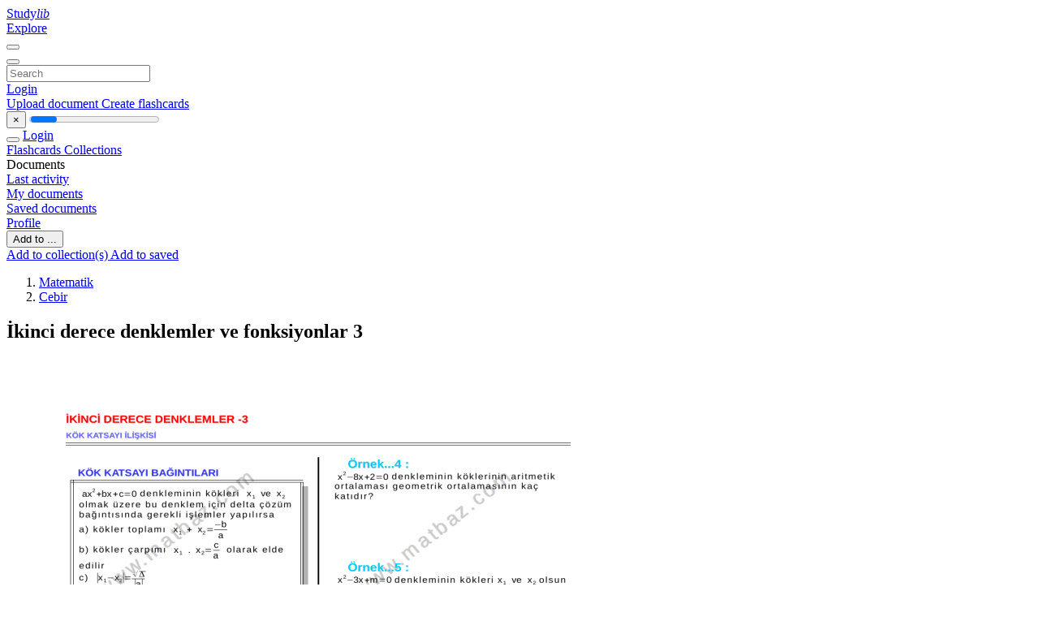

--- FILE ---
content_type: text/html;charset=UTF-8
request_url: https://studylibtr.com/doc/978317/i%CC%87kinci-derece-denklemler-ve-fonksiyonlar-3
body_size: 11383
content:











































    




























<!DOCTYPE html>
<html lang="en">
<head>
    











<meta charset="utf-8">
<meta http-equiv="x-dns-prefetch-control" content="on">












<meta name="viewport" content="width=device-width, initial-scale=1, shrink-to-fit=no">
<meta http-equiv="x-ua-compatible" content="ie=edge">


<title>İkinci derece denklemler ve fonksiyonlar 3</title>


    <meta name="description" content="Free essays, homework help, flashcards, research papers, book reports, term papers, history, science, politics">


    <meta name="keywords" content="Free essays, homework help, flashcards, research papers, book reports, term papers, history, science, politics">





    <meta name="thumbnail" content="//s1.studylibtr.com/store/data/000978317_1-2d7f23bbb4b9d15923ac336c762fe0e4.png">



    





<link rel="stylesheet" href="/theme/issuu2/design-4/dist/styles/design-4.css?_=1768295534744">










<link rel="apple-touch-icon-precomposed" href="/apple-touch-icon-precomposed.png">
<link rel="apple-touch-icon" sizes="180x180" href="/apple-touch-icon.png">
<link rel="icon" type="image/png" sizes="32x32" href="/favicon-32x32.png">
<link rel="icon" type="image/png" sizes="194x194" href="/favicon-194x194.png">
<link rel="icon" type="image/png" sizes="192x192" href="/android-chrome-192x192.png">
<link rel="icon" type="image/png" sizes="16x16" href="/favicon-16x16.png">
<link rel="mask-icon" href="/safari-pinned-tab.svg" color="#ff6d5a">
<link rel="manifest" href="/site.webmanifest">
<meta name="msapplication-TileColor" content="#fff">
<meta name="msapplication-config" content="/browserconfig.xml">
<meta name="theme-color" content="#fff">




    <meta property="og:title" content="İkinci derece denklemler ve fonksiyonlar 3"/>


    <meta property="og:description" content="Free essays, homework help, flashcards, research papers, book reports, term papers, history, science, politics">

<meta property="og:type" content="article"/>

    <meta property="og:url" content="https://studylibtr.com/doc/978317/i̇kinci-derece-denklemler-ve-fonksiyonlar-3">


    <meta property="og:image" content="//s1.studylibtr.com/store/data/000978317_1-2d7f23bbb4b9d15923ac336c762fe0e4.png">

<meta property="og:site_name" content="studylibtr.com">


    <meta name="twitter:title" content="İkinci derece denklemler ve fonksiyonlar 3">


    <meta name="twitter:description" content="Free essays, homework help, flashcards, research papers, book reports, term papers, history, science, politics">

<meta name="twitter:card" content="summary">

    <meta name="twitter:image" content="//s1.studylibtr.com/store/data/000978317_1-2d7f23bbb4b9d15923ac336c762fe0e4.png">

<meta name="twitter:site" content="@studylibtr.com">


            

<link rel="preconnect" href="https://s1p.studylibtr.com/store/data/000978317.pdf?k=AwAAAZvLo3L2AAACWBK8ZZyUWOa-iXAMrij-gIAIhB4d">

<link rel="preconnect" href="https://googleads.g.doubleclick.net/" crossorigin>

<link rel="preload" as="script" href="https://studylibtr.com/viewer_next/web/pdf.viewer2.js">
<link rel="preload" as="script" href="https://studylibtr.com/viewer_next/build/pdf.worker.js">

<link rel="canonical" href="https://studylibtr.com/doc/978317/i%CC%87kinci-derece-denklemler-ve-fonksiyonlar-3">


<script type="application/ld+json">[{"itemListElement":[{"position":1,"name":"Matematik","item":"https://studylibtr.com/catalog/Matematik","@type":"ListItem"},{"position":2,"name":"Cebir","item":"https://studylibtr.com/catalog/Matematik/Cebir","@type":"ListItem"}],"@context":"https://schema.org","@type":"BreadcrumbList"},{"dateModified":"2019-04-10T13:48:22Z","datePublished":"2017-07-18T11:58:31Z","headline":"İkinci derece denklemler ve fonksiyonlar 3","image":"https://s1.studylibtr.com/store/data/000978317_1-2d7f23bbb4b9d15923ac336c762fe0e4.png","mainEntityOfPage":{"@id":"https://google.com/article","@type":"WebPage"},"inLanguage":"sv","@context":"https://schema.org","@type":"Article"}]</script>



<script>


	
	
	
	
		var gaVC = 'd';
	

</script>

<style>

#survey
{
	padding: 1rem 22px;
	background-color: #fff8d8;
}

#survey span
{
	font-weight: bold;
}

#survey form
{
	display: inline;
}

#survey output
{
	display: none;
	color: #5bc0de;
	font-weight: bold;
}

#survey p
{
	font-size: 0.5rem;
	margin: 1rem 0 0;
}

#survey .breadcrumb
{
	padding: 0 0 0 1rem;
	margin: 1rem 0 0.5rem;
	border-left: 3px solid #78756e;
}

#survey .answer
{
	font-weight: normal;
	white-space: nowrap;
}

#survey .answer > a
{
	margin-left: .5rem;
}

#survey .answer .fa
{
	font-size: 1.5rem;
}

#survey .rating
{
	unicode-bidi: bidi-override;
	direction: rtl;
	text-align: center;
	font-family: empty;
	font-size: 0;

	margin-left: 1rem;
	white-space: nowrap;
}

#survey .rating > i
{
	display: inline-block;
	position: relative;
	padding-left: 0.5rem;
	font-size: 2rem;
	opacity: 0.4;
	cursor: pointer;
}

#survey .rating > i:hover,
#survey .rating > i:hover ~ i,
#survey .rating > i.active,
#survey .rating > i.active ~ i
{
	opacity: 1;
}

@media (max-width: 767px)
{
#survey
{
	display: none;
}}





</style>
        

<script>
    var gaUserId = 2;
    var gaUserType = 'empty';
</script>



<style>
.above-content
{
    height: 120px;
    max-height: 120px;
}
.above-content > div,
.above-content > div > ins
{
    height: 110px;
    max-height: 110px;
}

.below-content
{
     height: 120px;
	 max-height: 120px;
}
.below-content > div > ins,
.below-content > div
{
	  height: 110px;
	  max-height: 110px;
}
@media (max-width: 567px)
{
    .below-content,
	.below-content > div > ins,
	.below-content > div
	{
		height: initial;
		max-height: initial;
		
	}
}

.sidebar-top-content,
.sidebar-bottom-content
{
    margin-left:-15px;
}
</style>

<script async src="https://www.googletagmanager.com/gtag/js?id=G-XSWV22T6K7"></script>
<script>
window.dataLayer = window.dataLayer || [];
function gtag(){dataLayer.push(arguments)}
gtag('js', new Date());
gtag('config', 'G-XSWV22T6K7');
</script>


    <link rel="stylesheet" href="https://fonts.googleapis.com/css?family=Roboto:300,400&display=swap&subset=cyrillic">
<link rel="stylesheet" href="/memtrick_theme-c141f8/dist/theme.css">
<script>
    var Flashcards = {
        lang: 'en',
        root: "/flashcards",
        themeRoot: '/theme/issuu2/static'
    };
</script>



</head>

<body class="">

    
<noscript><iframe src="//www.googletagmanager.com/ns.html?id=GTM-W26NR3"
height="0" width="0" style="display:none;visibility:hidden"></iframe></noscript>
<script>(function(w,d,s,l,i){w[l]=w[l]||[];w[l].push({'gtm.start':
new Date().getTime(),event:'gtm.js'});var f=d.getElementsByTagName(s)[0],
j=d.createElement(s),dl=l!='dataLayer'?'&l='+l:'';j.async=true;j.src=
'//www.googletagmanager.com/gtm.js?id='+i+dl;f.parentNode.insertBefore(j,f);
})(window,document,'script','dataLayer','GTM-W26NR3');</script>


<nav class="navbar navbar-white navbar-expand-xl">
    <div class="navbar-nav nav flex-nowrap">
        <a class="navbar-brand" href="/">
            
                
                
                    <s class="fa-stack fa-xs">
                        <i class="fas fa-square fa-stack-2x"></i>
                        <i class="fas fa-users-class fa-stack-1x fa-inverse"></i>
                    </s>
                    <span class="hidden-sm-down d-inline-flex">
                        Study<em>lib</em>
                    </span>
                
            
        </a>
        <div class="nav-divider"></div>

        

        
            <a class="nav-item nav-link" href="/catalog/">
                Explore
            </a>
        

        

        
    </div>

    <button class="navbar-toggler collapsed" type="button"
            data-toggle="collapse" data-target="#navbar">
        <span class="navbar-toggler-icon"></span>
    </button>

    <div class="navbar-collapse collapse" id="navbar">
        <div class="nav-divider"></div>
        <form class="navbar-search form-inline" action="/search/">
            <div class="input-group">
                <div class="input-group-prepend">
                    <button class="form-btn btn btn-outline" type="submit">
                        <i class="fa fa-search"></i>
                    </button>
                </div>
                <input class="form-control" required
                       type="text" name="q" value=""
                       placeholder="Search">
            </div>
        </form>

        <div class="navbar-nav ml-auto text-nowrap">
            <div class="nav-divider"></div>

            
                <a class="nav-item nav-link" href="/login">
                    Login
                </a>
                <div class="nav-divider"></div>
            

            <div class="navbar-item navbar-text text-initial">
                
                    <a href="/uploadform" class="btn btn-sm btn-secondary"
                       onclick="_ym('document_upload'); return true">
                        Upload document
                    </a>
                

                

                
                    <a class="btn btn-sm btn-primary" href="/flashcards/new-pack">
                        Create flashcards
                    </a>
                
            </div>
        </div>
    </div>
</nav>

<div class="wrapper-default">
    <section class="upload-info my-3">
        <div class="container">
            <button class="close" type="button">&times;</button>
            <progress class="progress" max="100">
                <div class="progress">
                    <span class="progress-bar"></span>
                </div>
            </progress>
        </div>
    </section>

    <div class="row no-gutters flex-nowrap">
        <nav class="sidebar collapse bg-white
                
                "
             id="sidebar">

            <div class="sidebar-wrapper">
                
                <div class="sidebar-header sidebar-list-group-item--theme active text-truncate mt-2 py-1 d-flex align-items-baseline">
                    <button class="sidebar-toggle btn btn-transparent" type="button" data-toggle="collapse" data-target="#sidebar">
                        <i class="fa fa-home"></i>
                    </button>
                    <a class="sidebar-list-group-item--theme active flex-fill" href="/dashboard">
                        Login
                    </a>
                </div>

                <div class="list-group">
                    
                        
                            
                            
                            
                                <a class="list-group-item list-group-item-action sidebar-item
                                        "
                                   href="/flashcards/">

                                    <i class="fa fa-fw fa-brain"></i>
                                    Flashcards
                                </a>
                            
                        
                    
                        
                            
                            
                            
                                <a class="list-group-item list-group-item-action sidebar-item
                                        "
                                   href="/collections/">

                                    <i class="fa fa-fw fa-archive"></i>
                                    Collections
                                </a>
                            
                        
                    
                        
                            
                                <div class="sidebar-item list-group-divider"></div>
                            
                            
                            
                        
                    
                        
                            
                            
                                <div class="list-group-item list-group-item-action sidebar-item
                                        "
                                     href="#documents_list" data-toggle="list">

                                    <i class="fa fa-fw fa-file"></i>
                                    Documents

                                    <div class="list-group text-muted" id="documents_list">
                                        
                                            <a class="list-group-item list-group-item-action" href="/documents/activity">
                                                <i class="fa fa-fw fa-clock mt-1 float-left"></i>
                                                <div class="text-truncate">
                                                    Last activity
                                                </div>
                                            </a>
                                        
                                            <a class="list-group-item list-group-item-action" href="/documents/">
                                                <i class="fa fa-fw fa-folder-open mt-1 float-left"></i>
                                                <div class="text-truncate">
                                                    My documents
                                                </div>
                                            </a>
                                        
                                            <a class="list-group-item list-group-item-action" href="/documents/saved">
                                                <i class="fa fa-fw fa-bookmark mt-1 float-left"></i>
                                                <div class="text-truncate">
                                                    Saved documents
                                                </div>
                                            </a>
                                        
                                    </div>
                                </div>
                            
                            
                        
                    
                        
                            
                                <div class="sidebar-item list-group-divider"></div>
                            
                            
                            
                        
                    
                        
                            
                            
                            
                                <a class="list-group-item list-group-item-action sidebar-item
                                        "
                                   href="/profile">

                                    <i class="fa fa-fw fa-cog"></i>
                                    Profile
                                </a>
                            
                        
                    

                    
                </div>
            </div>
        </nav>

        <script>
            try {
                window.addEventListener('orientationchange', function () {
                    if (screen.availWidth < 640) {
                        document.getElementById('sidebar').classList.remove('show');
                    }
                });
                window.dispatchEvent(new Event('orientationchange'));
            } catch (e) {
            }
        </script>

        
            

            
                <div class="col container 
                         container-wide 
                        ">
                    

    
        <section class="viewerX p-md-3 p-lg-0">
            <div class="row">
                <div class="col-lg-9">
                	
						<div class="viewerX-header clearfix">
							<div class="btn-group float-right m-3 ml-0">
								

								
									<button class="btn btn-outline-secondary btn-sm dropdown-toggle rounded-pill"
											type="button" data-toggle="dropdown">
										Add to ...
									</button>

									<div class="dropdown-menu dropdown-menu-right">
										<a class="dropdown-item" href="#"
										   data-toggle="modal" data-target="#collection-actions">
											Add to collection(s)
										</a>
										
											<a class="dropdown-item" id="saved" href="#"
											   data-action="add">
												
													
													
														Add to saved
													
												
											</a>
										
									</div>
								
							</div>

							<div class="panel mt-lg-3 pb-2">
								<ol class="breadcrumb mb-0 pt-1 pb-0 hidden-lg-down">
									
										
											
												<li class="breadcrumb-item">
													<a href="/catalog/Matematik">Matematik</a>
												</li>
											
												<li class="breadcrumb-item">
													<a href="/catalog/Matematik/Cebir">Cebir</a>
												</li>
											
										
										
									
								</ol>

								

								<h1 class="mx-3 my-md-2 pt-2 pb-0 text-truncate2">İkinci derece denklemler ve fonksiyonlar 3</h1>

								
							</div>
						</div>
					

					

                    
                        
                        
                            <div class="viewerX-text">
                                <img class="img-fluid w-100 my-3" width="768" height="994"
                                    src="//s1.studylibtr.com/store/data/000978317_1-2d7f23bbb4b9d15923ac336c762fe0e4-768x994.png" title="İkinci derece denklemler ve fonksiyonlar 3">
                                <pre class="bg-white p-3" style="white-space:pre-line">İKİNCİ DERECE DENKLEMLER -3
K&amp;Ouml;K KATSAYI İLİŞKİSİ
&amp;Ouml;rnek...4 :
K&amp;Ouml;K KATSAYI BAĞINTILARI
2
x &minus;8x +2=0 d e nk l e m i n i n k &amp;ouml;k l e r i n i n a r i tm e t ik
o r t a l am a s ı g e o m e t r i k o r t a l a m a s ın ın k a &amp;ccedil;
k a t ıd ır ?
2
ax +bx +c=0 d e n k l em i n i n k &amp;ouml;k l e r i x 1 ve x 2
o lm ak &amp;uuml; z e r e b u d e n k l em i &amp;ccedil; i n d e l t a &amp;ccedil; &amp;ouml; z&amp;uuml;m
b a ğ ı n t ı s ı n d a g e r e k l i i ş l em l e r ya p ı l ı r s a
&minus;b
a ) k &amp;ouml;k l e r t o p l a m ı x 1 + x2 =
a
c
b ) k &amp;ouml;k l e r &amp;ccedil; a r p ım ı x 1 . x 2=
olarak elde
a
edilir
c ) |x 1&minus;x2|= &radic; &Delta;
|a|
&amp;Ouml;rnek...5 :
x 2&minus;3x +m=0 d e n k l em i n i n k &amp;ouml;k l e r i x 1 ve x 2 o l s u n
x 21 + x22 =11 i s e m k a &amp;ccedil; t ır ?
&amp;Ouml;rnek...1 :
2
x &minus;4x +2=0 d e n k l em i n i n k &amp;ouml;k l e r i x 1 ve x 2 o l s u n
b u n a g &amp;ouml; r e i s t e n e n l e r i b u l u n u z.
&amp;Ouml;rnek...6 :
2
b)
x 1 . x 2=?
c)
1
1
+
=?
x1
x2
d) x 21 + x22 =?
www.matbaz.com
a) x 1 + x2 =?
x &minus;6x +1=0 d e n k l em i n i n k &amp;ouml;k l e r i x 1 ve x 2 i s e
x 21 &minus; x 22 k a &amp;ccedil; o l a b i l i r ?
&amp;Ouml;rnek...7 :
x 2&minus;8x +4=0 d e nk l e m i n i n k &amp;ouml;k l e r i x 1 ve x 2 i s e
&radic; x 1 + &radic; x2 k a &amp;ccedil; t ır ?
e) x 21 &minus; x 22=?
&amp;Ouml;rnek...2 :
x 2&minus;4x +m=0 d e n k l em i n i n k &amp;ouml;k l e r i x 1 ve x 2 v e
o l s u n 2x 1&minus;x2=8 i s e m k a &amp;ccedil; t ı r ?
&amp;Ouml;rnek...8 :
(k + 1 ) x 2 + ( 6 - k ) x + 5 - k = 0
d e nk l e m i n i n s i m e t r i k i k i k &amp;ouml;k &amp;uuml; v a r s a b u
k &amp;ouml;k l e r i n &amp;ccedil; a r p ım ı k a&amp;ccedil; t ır ?
&amp;Ouml;rnek...3 :
2
x +mx+16=0 d e n k l em i n i n k &amp;ouml;k l e r i x 1 ve x 2
o l s u n x 1=x 32 i s e m k a &amp;ccedil; o l a b i l i r ?
10.Sınıf Matematik Konu Anlatımı 2014&minus;2015
1/4
İKİNCİ DERECE DENKLEMLER -3
K&amp;Ouml;K KATSAYI İLİŞKİSİ
Not
&amp;Ouml;rnek...11 :
2
x &minus;3x +1=0 d e n k l em i n i n k &amp;ouml;k l e r i x 1 ve x 2
1
1
o lm ak &amp;uuml; z e r e k &amp;ouml;k l e r i
olan
ve
2x1&minus;1
2 x 2&minus;1
ik i n c i d e r e c e d e n d e k l em i ya z ın ı z.
K &amp;ouml;k l e r i x 1 ve x 2 o l a n i k i n c i d e r e c e
d e nk l e m e n g e n e l h a l i yl e
a.(x&minus;x1 ).(x&minus;x2)=0 o l a r ak ya z ı l a b i l i r. B u
d e nk l e m d &amp;uuml; ze n l e n e r e k ya z ı l ı r s a
x 2&minus;(x 1+ x2) x+x1 . x 2=0
Ya n i T=x 1+x 2 ve &amp;Ccedil;=x 1 . x2 o lm ak &amp;uuml; z e r e
k &amp;ouml;k l e r i x 1 ve x 2 o l a n i k i n c i d e r e c e
d e nk l e m x 2&minus;Tx +&amp;Ccedil;=0 o l u r.
Uyarı
1 . K &amp;ouml; k l e r i n d e n b i r i x 1=a +&radic; b o l a n ik i n c i
d e r e c e d e n d e nk l e m i n k at s a yı l a r ı
r a s yo n e l s e d i ğ e r k &amp;ouml; k x 2=a&minus; &radic; b o l u r.
&amp;Ouml;rnek...9 :
K &amp;ouml; k l e r i x 1 ve x 2 o l a n ik i n c i d e r e c e
d e n k l em l e r i ya z ı n ı z.
x 1=3 ve x 2=4
2)
x 1=&minus;2 ve x2 =5
3)
x 1=0 ve x 2=&minus;7
4)
x 1=&radic; 3&minus;2 ve x2=&radic; 3+2
www.matbaz.com
1)
2 . i s a n a l s a yı b i r im i o lm ak &amp;uuml; z e r e ,
k &amp;ouml;k l e r i n d e n b i r i x 1=m+n.i o l a n ik i n c i
d e r e c e d e n d e nk l e m i n , k at s a yı l a r ı r e e l s e
d i ğ e r k &amp;ouml;k x 2=m&minus;n.i o l u r. ( e ş l e n ik t i r )
&amp;Ouml;rnek...12 :
x 1=2&minus;4 &radic; 3 v e r a s yo n e l k at s a yı l ı i k i n c i
d e r e c e d e n d e n k l em i ya z ın ı z
&amp;Ouml;rnek...13 :
x 1=3&minus;2i v e r e e l k a t s a yıl ı ik i n c i d e r e c e d e n
d e nk l e m i ya z ı n ı z
&amp;Ouml;rnek...10 :
2
x &minus;8x +2=0 d e n k l em i n i n k &amp;ouml;k l e r i x 1 ve x 2
1
1
o l m a k &amp;uuml; ze r e k &amp;ouml;k l e r i
o l a n ik i n c i
ve
x1
x2
d e r e c e d e n d ek l e m i ya z ı n ı z .
10.Sınıf Matematik Konu Anlatımı 2014&minus;2015
2/4
İKİNCİ DERECE DENKLEMLER -3
K&amp;Ouml;K KATSAYI İLİŞKİSİ
DEĞERLENDİRME
x &minus;mx+3=0 denkleminin k&amp;ouml;kleri x 1 ve x 2 ise
2
&minus;x =3 ise m ka&amp;ccedil;tır?
x1 2
2)
x 2&minus;8x +4=0 denkleminin k&amp;ouml;kleri x 1 ve x 2 ise
(2x 1&minus;3)(2x 2&minus;3) ka&amp;ccedil;tır?
x 2+kx+p=0 , x1 =2
x2&minus;(k +5) x&minus;24=0 , x1 =&minus;3
yukarıda birer k&amp;ouml;kleri verilen denklemlerin
diğer k&amp;ouml;kleri ortak ise p ka&amp;ccedil;tır?
10.Sınıf Matematik Konu Anlatımı 2014&minus;2015
5)
www.matbaz.com
1)
3)
4)
2
6)
x 2&minus;8x +4=0 denkleminin k&amp;ouml;kleri x 1 ve x 2 ise
&radic; x 1 &minus; &radic; x2 ka&amp;ccedil;tır?
x2 &minus;mx+1=0
denkleminin k&amp;ouml;kleri x 1 ve x 2 ve
125
olsun x 1=x 22 ise m ka&amp;ccedil; olabilir?
x2 +kx&minus;2=0
2 x2&minus;(k+2)x&minus;p=0
denklemlerinin &amp;ccedil;&amp;ouml;z&amp;uuml;m k&amp;uuml;meleri aynıysa ,
p
k
oranı ise ka&amp;ccedil; olabilir?
3/4
İKİNCİ DERECE DENKLEMLER -3
K&amp;Ouml;K KATSAYI İLİŞKİSİ
7)
2
x &minus;(x 1&minus;x2 )x+4+a=0 denkleminin k&amp;ouml;kleri
x 1 ve x 2 ise a ka&amp;ccedil;tır?
8)
2x 2 +mx&minus;3x +4m=0 denkleminin k&amp;ouml;kleri
x 1 ve x 2 olmak &amp;uuml;zere x 1+x 2=x 1 . x2 ise m ka&amp;ccedil;
10) x 1= &radic; 5&minus;2 ve rasyonel katsayılı ikinci
dereceden denklemi yazınız
11) x 1= &radic; 7&minus;2i ve reel katsayılı ikinci dereceden
denklemi yazınız
www.matbaz.com
olabilir?
12) x 2+x&minus;1=0 denkleminin k&amp;ouml;kleri x 1 ve x 2
9)
x2 +x+k=0 denklemlerinin birer k&amp;ouml;k&amp;uuml; ortak
2
x +6 x&minus;4 k=0
ise k sayısının alabileceği değerleri bulunuz?
10.Sınıf Matematik Konu Anlatımı 2014&minus;2015
olmak &amp;uuml;zere k&amp;ouml;kleri
1
1
olan
ve
3x 1&minus;2
3 x 2&minus;2
ikinci dereceden deklemi yazınız.
4/4
</pre>
                            </div>
                        
                        
                    

                    
                        <div class="panel mt-3 mb-md-3 p-3">
                            <h5 class="mb-3">
                                Related documents
                            </h5>
                            <div class="row">
                                
                                    <div class="col-lg-3 col-md-4 col-sm-6">
                                        <div class="card thumbnail-2 shadow-sm mb-3">
    <div class="card-img-top p-3">
        <a class="d-block" href="/doc/3224789/denklemler-03---b">
            <img class="img-fluid w-100"  src="//s1.studylibtr.com/store/data/003224789_1-0f347cc4f0c52866ccb47dd287cb4df1-300x300.png"
                alt="denklemler 03 - b" width="300px" height="300px">
        </a>
    </div>
    <div class="card-body p-3">
        <a class="card-link stretched-link" href="/doc/3224789/denklemler-03---b" title="denklemler 03 - b">
            <div class="text-truncate3">denklemler 03 - b</div>
        </a>
    </div>
</div>

                                    </div>
                                
                                    <div class="col-lg-3 col-md-4 col-sm-6">
                                        <div class="card thumbnail-2 shadow-sm mb-3">
    <div class="card-img-top p-3">
        <a class="d-block" href="/doc/4534617/i%CC%87kinci-dereceden-denklemler---1---%C3%B6l%C3%A7me--de%C4%9Ferlendirme-v...">
            <img class="img-fluid w-100"  src="//s1.studylibtr.com/store/data/004534617_1-316f2d463b6baadf1395fc1f5b5de6f2-300x300.png"
                alt="İkinci Dereceden Denklemler - 1 - &Ouml;l&ccedil;me, Değerlendirme ve Sınav" width="300px" height="300px">
        </a>
    </div>
    <div class="card-body p-3">
        <a class="card-link stretched-link" href="/doc/4534617/i%CC%87kinci-dereceden-denklemler---1---%C3%B6l%C3%A7me--de%C4%9Ferlendirme-v..." title="İkinci Dereceden Denklemler - 1 - &Ouml;l&ccedil;me, Değerlendirme ve Sınav">
            <div class="text-truncate3">İkinci Dereceden Denklemler - 1 - &Ouml;l&ccedil;me, Değerlendirme ve Sınav</div>
        </a>
    </div>
</div>

                                    </div>
                                
                                    <div class="col-lg-3 col-md-4 col-sm-6">
                                        <div class="card thumbnail-2 shadow-sm mb-3">
    <div class="card-img-top p-3">
        <a class="d-block" href="/doc/5790286/1.-denkleminin-k%C3%B6kleri-oran%C4%B1-oldu%C4%9Funa-g%C3%B6re-m-ka%C3%A7t%C4%B1r%3F-a--1...">
            <img class="img-fluid w-100"  src="//s2.studylibtr.com/store/data/005790286_1-69243b36817a18039d1e513f51183bd5-300x300.png"
                alt="1. denkleminin k&ouml;kleri oranı olduğuna g&ouml;re m ka&ccedil;tır? A) 1 B) 3" width="300px" height="300px">
        </a>
    </div>
    <div class="card-body p-3">
        <a class="card-link stretched-link" href="/doc/5790286/1.-denkleminin-k%C3%B6kleri-oran%C4%B1-oldu%C4%9Funa-g%C3%B6re-m-ka%C3%A7t%C4%B1r%3F-a--1..." title="1. denkleminin k&ouml;kleri oranı olduğuna g&ouml;re m ka&ccedil;tır? A) 1 B) 3">
            <div class="text-truncate3">1. denkleminin k&ouml;kleri oranı olduğuna g&ouml;re m ka&ccedil;tır? A) 1 B) 3</div>
        </a>
    </div>
</div>

                                    </div>
                                
                                    <div class="col-lg-3 col-md-4 col-sm-6">
                                        <div class="card thumbnail-2 shadow-sm mb-3">
    <div class="card-img-top p-3">
        <a class="d-block" href="/doc/3546632/matemati%CC%87k">
            <img class="img-fluid w-100"  src="//s1.studylibtr.com/store/data/003546632_1-4237bc37ec9a4f0687b59e23c6dc31d0-300x300.png"
                alt="MATEMATİK" width="300px" height="300px">
        </a>
    </div>
    <div class="card-body p-3">
        <a class="card-link stretched-link" href="/doc/3546632/matemati%CC%87k" title="MATEMATİK">
            <div class="text-truncate3">MATEMATİK</div>
        </a>
    </div>
</div>

                                    </div>
                                
                                    <div class="col-lg-3 col-md-4 col-sm-6">
                                        <div class="card thumbnail-2 shadow-sm mb-3">
    <div class="card-img-top p-3">
        <a class="d-block" href="/doc/3831307/1-1-xx-2-xx-----%E2%88%92-%3D-1-%E2%88%92-%E2%88%92-xy-6-xy-9---%3D-%E2%8B%85-%3D-3--1">
            <img class="img-fluid w-100"  src="//s1.studylibtr.com/store/data/003831307_1-957888ac2652379c7264b78b743be34a-300x300.png"
                alt="1 1 xx 2 xx + + &minus; = 1 &minus; &minus; xy 6 xy 9 + = &sdot; = 3, 1" width="300px" height="300px">
        </a>
    </div>
    <div class="card-body p-3">
        <a class="card-link stretched-link" href="/doc/3831307/1-1-xx-2-xx-----%E2%88%92-%3D-1-%E2%88%92-%E2%88%92-xy-6-xy-9---%3D-%E2%8B%85-%3D-3--1" title="1 1 xx 2 xx + + &minus; = 1 &minus; &minus; xy 6 xy 9 + = &sdot; = 3, 1">
            <div class="text-truncate3">1 1 xx 2 xx + + &minus; = 1 &minus; &minus; xy 6 xy 9 + = &sdot; = 3, 1</div>
        </a>
    </div>
</div>

                                    </div>
                                
                                    <div class="col-lg-3 col-md-4 col-sm-6">
                                        <div class="card thumbnail-2 shadow-sm mb-3">
    <div class="card-img-top p-3">
        <a class="d-block" href="/doc/2577106/%C3%BCni%CC%87versi%CC%87teye-hazirlik-ygs-test-63">
            <img class="img-fluid w-100"  src="//s1.studylibtr.com/store/data/002577106_1-b722b2bc894c91e81187faa637568b52-300x300.png"
                alt="&Uuml;NİVERSİTEYE HAZIRLIK YGS Test 63" width="300px" height="300px">
        </a>
    </div>
    <div class="card-body p-3">
        <a class="card-link stretched-link" href="/doc/2577106/%C3%BCni%CC%87versi%CC%87teye-hazirlik-ygs-test-63" title="&Uuml;NİVERSİTEYE HAZIRLIK YGS Test 63">
            <div class="text-truncate3">&Uuml;NİVERSİTEYE HAZIRLIK YGS Test 63</div>
        </a>
    </div>
</div>

                                    </div>
                                
                                    <div class="col-lg-3 col-md-4 col-sm-6">
                                        <div class="card thumbnail-2 shadow-sm mb-3">
    <div class="card-img-top p-3">
        <a class="d-block" href="/doc/2448198/1-test-3-1.-denkleminin-bir-k%C3%B6k%C3%BC-4-ise-m-ka%C3%A7t-r%3F-a--0-b--...">
            <img class="img-fluid w-100"  src="//s1.studylibtr.com/store/data/002448198_1-f55347d668d38eb69e43cece3e46824d-300x300.png"
                alt="1 TEST 3 1. denkleminin bir k&ouml;k&uuml; 4 ise m ka&ccedil;t r? A) 0 B) 1 C) 2 D) 2" width="300px" height="300px">
        </a>
    </div>
    <div class="card-body p-3">
        <a class="card-link stretched-link" href="/doc/2448198/1-test-3-1.-denkleminin-bir-k%C3%B6k%C3%BC-4-ise-m-ka%C3%A7t-r%3F-a--0-b--..." title="1 TEST 3 1. denkleminin bir k&ouml;k&uuml; 4 ise m ka&ccedil;t r? A) 0 B) 1 C) 2 D) 2">
            <div class="text-truncate3">1 TEST 3 1. denkleminin bir k&ouml;k&uuml; 4 ise m ka&ccedil;t r? A) 0 B) 1 C) 2 D) 2</div>
        </a>
    </div>
</div>

                                    </div>
                                
                                    <div class="col-lg-3 col-md-4 col-sm-6">
                                        <div class="card thumbnail-2 shadow-sm mb-3">
    <div class="card-img-top p-3">
        <a class="d-block" href="/doc/1070277/fark-denklemleri--devam-">
            <img class="img-fluid w-100"  src="//s1.studylibtr.com/store/data/001070277_1-043b782a38820bbaf762d0505cd532cc-300x300.png"
                alt="Fark Denklemleri (Devam)" width="300px" height="300px">
        </a>
    </div>
    <div class="card-body p-3">
        <a class="card-link stretched-link" href="/doc/1070277/fark-denklemleri--devam-" title="Fark Denklemleri (Devam)">
            <div class="text-truncate3">Fark Denklemleri (Devam)</div>
        </a>
    </div>
</div>

                                    </div>
                                
                                    <div class="col-lg-3 col-md-4 col-sm-6">
                                        <div class="card thumbnail-2 shadow-sm mb-3">
    <div class="card-img-top p-3">
        <a class="d-block" href="/doc/3142024/tam-say%C4%B1lar-%C3%A7al%C4%B1%C5%9Fma-ka%C4%9F%C4%B1d%C4%B1-1">
            <img class="img-fluid w-100"  src="//s1.studylibtr.com/store/data/003142024_1-2a6a942f95ef79ae748ef5e3c09ead65-300x300.png"
                alt="Tam Sayılar &Ccedil;alışma Kağıdı-1" width="300px" height="300px">
        </a>
    </div>
    <div class="card-body p-3">
        <a class="card-link stretched-link" href="/doc/3142024/tam-say%C4%B1lar-%C3%A7al%C4%B1%C5%9Fma-ka%C4%9F%C4%B1d%C4%B1-1" title="Tam Sayılar &Ccedil;alışma Kağıdı-1">
            <div class="text-truncate3">Tam Sayılar &Ccedil;alışma Kağıdı-1</div>
        </a>
    </div>
</div>

                                    </div>
                                
                                    <div class="col-lg-3 col-md-4 col-sm-6">
                                        <div class="card thumbnail-2 shadow-sm mb-3">
    <div class="card-img-top p-3">
        <a class="d-block" href="/doc/2525373/ii.-dereceden-denklemler-test--1">
            <img class="img-fluid w-100"  src="//s1.studylibtr.com/store/data/002525373_1-7b454a0ef3ae0418782c1b21e9416cf8-300x300.png"
                alt="II. DERECEDEN DENKLEMLER Test -1" width="300px" height="300px">
        </a>
    </div>
    <div class="card-body p-3">
        <a class="card-link stretched-link" href="/doc/2525373/ii.-dereceden-denklemler-test--1" title="II. DERECEDEN DENKLEMLER Test -1">
            <div class="text-truncate3">II. DERECEDEN DENKLEMLER Test -1</div>
        </a>
    </div>
</div>

                                    </div>
                                
                                    <div class="col-lg-3 col-md-4 col-sm-6">
                                        <div class="card thumbnail-2 shadow-sm mb-3">
    <div class="card-img-top p-3">
        <a class="d-block" href="/doc/4070566/10.-s%C4%B1n%C4%B1f---google-groups">
            <img class="img-fluid w-100"  src="//s1.studylibtr.com/store/data/004070566_1-5efa9f58d15ce2e66c86b3cfbf441399-300x300.png"
                alt="10. sınıf - Google Groups" width="300px" height="300px">
        </a>
    </div>
    <div class="card-body p-3">
        <a class="card-link stretched-link" href="/doc/4070566/10.-s%C4%B1n%C4%B1f---google-groups" title="10. sınıf - Google Groups">
            <div class="text-truncate3">10. sınıf - Google Groups</div>
        </a>
    </div>
</div>

                                    </div>
                                
                                    <div class="col-lg-3 col-md-4 col-sm-6">
                                        <div class="card thumbnail-2 shadow-sm mb-3">
    <div class="card-img-top p-3">
        <a class="d-block" href="/doc/4902597/a-24-%3D-12-18-yukar%C4%B1da-verilen-e%C5%9Fitlikte-a-de%C4%9Feri-ka%C3%A7t%C4%B1r%3F">
            <img class="img-fluid w-100"  src="//s1.studylibtr.com/store/data/004902597_1-0e9cb7befa05ee4df266e56b9b76dfa4-300x300.png"
                alt="a 24 = 12 18 Yukarıda verilen eşitlikte a değeri ka&ccedil;tır?" width="300px" height="300px">
        </a>
    </div>
    <div class="card-body p-3">
        <a class="card-link stretched-link" href="/doc/4902597/a-24-%3D-12-18-yukar%C4%B1da-verilen-e%C5%9Fitlikte-a-de%C4%9Feri-ka%C3%A7t%C4%B1r%3F" title="a 24 = 12 18 Yukarıda verilen eşitlikte a değeri ka&ccedil;tır?">
            <div class="text-truncate3">a 24 = 12 18 Yukarıda verilen eşitlikte a değeri ka&ccedil;tır?</div>
        </a>
    </div>
</div>

                                    </div>
                                
                            </div>
                        </div>
                    
                </div>

                <div class="col-lg-3">
                    <div class="viewerX-sidebar">
                        

                        <div class="panel mt-md-3 p-3">
                            
                                
                                <a class="btn btn-warning btn-block mb-4" id="download"
                                       
                                       href="/download/978317" rel="nofollow"
                                       onclick="_ym('document_download');return true">
                                    <span class="fa fa-fw fa-file-pdf"></span>
                                    Download
                                </a>
                            

							

                            


							
                            
                            
                        </div>

                        
                    </div>
                </div>
            </div>
        </section>
    
    


<div class="modal" id="collection-actions" tabindex="-1">
    <div class="modal-dialog">
        <div class="modal-content">
            <div class="modal-header">
                <h5 class="modal-title">
                    Add this document to collection(s)
                </h5>
                <button class="close" id="collection-close" type="button" data-dismiss="modal">
                    <span class="far fa-times-circle"></span>
                </button>
            </div>
            <div class="modal-body">
                <div id="collection-dialog">
                    <p>
                        You can add this document to your study collection(s)
                    </p>
                    
                        
                            <a class="btn btn-sm btn-primary float-right" href="/login">
                                Sign in
                            </a>
                            Available only to authorized users
                        
                        
                    
                </div>
                <div class="collapse" id="collection-create">
                    <form method="post">
                        <div class="form-group">
                            <label for="collection-title">
                                Title
                            </label>
                            <input class="form-control" id="collection-title"
                                   type="text" name="name" min="1" required
                                   placeholder="Enter collection title">
                        </div>
                        <div class="form-group">
                            <label for="collection-description">
                                Description
                                <span class="text-muted font-weight-normal">
                                    (optional)
                                </span>
                            </label>
                            <textarea class="form-control" id="collection-description"
                                  name="description" rows="3"
                                  placeholder="Enter collection description"></textarea>
                        </div>
                        <div class="form-group">
                            <label>
                                Visible to
                            </label>
                            <span class="ml-4 pt-1">
                                <div class="custom-control custom-radio custom-control-inline">
                                    <input class="custom-control-input" id="collection-public"
                                           type="radio" name="public" value="true" checked>
                                    <label class="custom-control-label" for="collection-public">
                                        Everyone
                                    </label>
                                </div>
                                <div class="custom-control custom-radio custom-control-inline">
                                    <input class="custom-control-input" id="collection-private"
                                           type="radio" name="public" value="false">
                                    <label class="custom-control-label" for="collection-private">
                                        Just me
                                    </label>
                                </div>
                            </span>
                            <button class="btn btn-sm btn-primary float-right" type="submit">
                                Create collection
                            </button>
                        </div>
                    </form>
                </div>
            </div>
        </div>
    </div>
</div>

<div class="modal" id="saved-actions" tabindex="-1">
    <div class="modal-dialog">
        <div class="modal-content">
            <div class="modal-header">
                <h5 class="modal-title">
                    Add this document to saved
                </h5>
                <button class="close" type="button" data-dismiss="modal">
                    <span class="far fa-times-circle"></span>
                </button>
            </div>
            <div class="modal-body">
                <p>
                    You can add this document to your saved list
                </p>
                <a class="btn btn-sm btn-primary float-right" href="/login">
                    Sign in
                </a>
                Available only to authorized users
            </div>
        </div>
    </div>
</div>

                </div>
            

            
        
    </div>
</div>


    <footer class="footer2">
        <div class="container container-wide">
            <div class="row">
                <div class="col-md-6 bordered">
                    <div class="row">
                        <div class="col-6">
                            <div class="navigation">
                                <h6>Products</h6>
                                <nav class="nav flex-column text-white">




<a class="nav-item nav-link" href="/catalog/">Documents</a>

    <a class="nav-item nav-link" href="/flashcards/explorer">Flashcards</a>






</nav>
                            </div>
                        </div>

                        <div class="col-6">
                            <div class="navigation">
                                <h6>Support</h6>
                                <nav class="nav flex-column">




<a class="nav-item nav-link" href="/abuse">Report</a>
<a class="nav-item nav-link" href="/public/partners">Partners</a>
</nav>
                            </div>
                        </div>
                    </div>

                    <div class="copyright">
                        




<div class="my-3">&copy; 2013 - 2026 studylibtr.com all other trademarks and copyrights are the property of their respective owners</div>


        <a class="mr-3" href="/privacy" onclick="
            return window.__tcfapi && !!window.__tcfapi('displayConsentUi',2,(()=>{}))">
    Privacy</a>

        <a class="" href="/terms">
    Terms</a>



                    </div>
                </div>

                <div class="col-md-5 offset-md-1">
                    <div class="suggestion mt-4 pt-3">
                        




<h3>Make a suggestion</h3>
<p>Did you find mistakes in interface or texts? Or do you know how to improve StudyLib UI? Feel free to send suggestions. It's very important for us!</p>
<button class="btn btn-primary btn-suggestion" id="feedback-btn" type="button" data-toggle="modal" data-target="#feedback">
    Send feedback
</button>

                    </div>
                </div>
            </div>
        </div>
    </footer>


<div class="modal" id="feedback" tabindex="-1">
    <div class="modal-dialog modal-dialog-centered modal-lg">
        <div class="modal-content">
            <div class="modal-header">
                <h5 class="modal-title">&nbsp;</h5>
                <button class="close" id="collection-close" type="button" data-dismiss="modal">
                    <span class="far fa-times-circle"></span>
                </button>
            </div>
            <div class="modal-body">
                <h4 class="mb-2 text-center" id="feedback-msg">
                    Suggest us how to improve StudyLib
                </h4>

                <p class="text-muted text-center">
                    (For complaints, use
                    <a class="text-primary" href="/abuse">
                        another form
                    </a>)
                </p>

                <form>
                    <input type="hidden" name="url" id="feedback-url">
                    <div class="form-group">
                        <textarea class="form-control" required
                                  name="message" rows="10" min="4"
                                  placeholder="Write your concerns, suggestions and ideas here..."></textarea>
                    </div>
                    <div class="form-group row">
                        <div class="col-sm-6">
                            <label for="feedback_email" style="font-weight:500">
                                Your e-mail
                            </label>
                            <p class="text-muted small">
                                Input it if you want to receive answer
                            </p>
                            <input class="form-control" id="feedback_email"
                                   type="email" name="email"
                                   pattern="^[^\s@]+@[^\s@]{2,}\.[^\s@]{2,}$"
                                   placeholder="Enter email">
                        </div>
                        <div class="col-sm-6">
                            <p class="mt-3 mt-md-0" style="font-weight:500">
                                Rate us
                            </p>
                            <div class="custom-control custom-radio custom-control-inline">
                                <input class="custom-control-input" id="feedback_rating_1"
                                       type="radio" name="rating" value="1"/>
                                <label class="custom-control-label" for="feedback_rating_1">1</label>
                            </div>
                            <div class="custom-control custom-radio custom-control-inline">
                                <input class="custom-control-input" id="feedback_rating_2"
                                       type="radio" name="rating" value="2"/>
                                <label class="custom-control-label" for="feedback_rating_2">2</label>
                            </div>
                            <div class="custom-control custom-radio custom-control-inline">
                                <input class="custom-control-input" id="feedback_rating_3"
                                       type="radio" name="rating" value="3"/>
                                <label class="custom-control-label" for="feedback_rating_3">3</label>
                            </div>
                            <div class="custom-control custom-radio custom-control-inline">
                                <input class="custom-control-input" id="feedback_rating_4"
                                       type="radio" name="rating" value="4"/>
                                <label class="custom-control-label" for="feedback_rating_4">4</label>
                            </div>
                            <div class="custom-control custom-radio custom-control-inline">
                                <input class="custom-control-input" id="feedback_rating_5"
                                       type="radio" name="rating" value="5"/>
                                <label class="custom-control-label" for="feedback_rating_5">5</label>
                            </div>
                        </div>
                    </div>

                    <div class="float-right">
                        <button class="btn btn-link" type="button" data-dismiss="modal">
                            Cancel
                        </button>
                        <button class="btn btn-primary" type="submit">
                            Send
                        </button>
                    </div>
                </form>
            </div>
        </div>
    </div>
</div>

<script>
var FileAPI =
{
    debug: false,
    withCredentials: false,
    staticPath: '/theme/common/static/fileapi@2.2.0/dist/',
    storeUrl: '//s2.studylibtr.com/store/upload',
    currentUserId: '2' || 2,
    afterUploadRedirect: '//studylibtr.com/afterupload'.replace(window.location.hostname, window.location.host)
};
</script>

<!-- /theme/common/static -->
<script data-cfasync="false" src="/theme/issuu2/design-4/dist/scripts/design-4.js?_=1768295534744"></script>

<script src="/memtrick_theme-c141f8/dist/ui.js"></script>

    

<script>
function sendToAnalytics(o)
{
    if (typeof ga === 'function')
    {
        ga('send', { hitType: 'event' /*, params */ });
    }

    if (typeof _gaq === 'object')
    {
        _gaq.push([ '_trackEvent' /*, params */ ]);
    }
}

function scrollToViewport()
{
    $('html').stop().animate(
    {
        scrollTop: $('.viewerX-header').offset().top
    },
    1000);
}

setTimeout(scrollToViewport, 1000);
$(window).on('orientationchange', scrollToViewport);

function collectionItem(value)
{
    return $(
        '<label class="btn btn-sm btn-outline-primary mr-2 mb-2 ' +
            (value.checked && 'active') + '">' +
        '<input type="checkbox" name="groupId" value="' + value.id + '" ' +
            (value.checked && 'checked') + '>' + value.name + '</label>')
        .prependTo('#collection-list');
}

function collectionState(value)
{
    $('#collection-dialog')[value === 'dialog' ? 'show' : 'hide']();
    $('#collection-create')[value === 'create' ? 'show' : 'hide']();
}

$('#collection-actions')
    .on('show.bs.modal', function()
    {
        $.get('/collection/list', function(data)
        {
            $('#collection-list').empty();
            $('#collection-load').hide();

            for (var i = data.length; i--;)
            {
                collectionItem(data[i]);
            }
        });
    })
    .on('hide.bs.modal', function()
    {
        $('#collection-load').show();
        collectionState('dialog');
    });

$('#collection-new').on('click', function()
{
    collectionState('create');
});

$('#collection-create form').on('submit', function()
{
    $.post('/collection/create', $(this).serialize(), function(data)
    {
        if (data && data.success)
        {
            collectionItem(
            {
                id: data.groupId,
                name: data.groupName,
                checked: data.success
            });
            collectionState('dialog');
        }
    });

    return false;
});

$('#collection-save').on('click', function()
{
    var params = $('#collection-list').serialize();
    if (params)
    {
        $.post('/collection/addDocument',
            params + '&docId=978317', function()
        {
            $('#collection-actions').modal('hide');
        });
    }
});

$('#saved').on('click', function()
{
    if (true)
    {
        $('#saved-actions').modal('show');
        return;
    }

    var self = $(this);
    $.ajax(
    {
        method: 'GET',
        url: '/documents/' + 978317 +'/' +
            self.data('action') + 'Favorite'
    })
    .done(function(data)
    {
        if (!data)
        {
            alert('Fail to add/remove favorite');
            return;
        }

        if (self.data('action') !== 'add')
        {
            self.text('Add to saved');
            self.data('action', 'add');
        }
        else
        {
            self.text("Remove from saved");
            self.data('action', 'remove');
        }
    })
    .fail(function(error)
    {
        alert('Fail to add/remove favorite\n\n' + error);
    });
});


$('#survey')
    .on('click', 'button.close', function()
    {
        $('#survey').hide();

        if (typeof ga === 'function')
        {
            ga('send',
            {
                hitType: 'event',
                eventCategory: 'survey-classify ',
                eventAction: 'close'
            });
        }

        if (typeof _gaq === 'object')
        {
            _gaq.push(['_trackEvent', 'survey-classify ', 'close']);
        }
    })
    .on('click', '.answer > a', function()
    {
        $('#survey form').hide(0);
        $('#survey output').show(0);
        $('#survey').delay(5000).hide(0);

        if (typeof ga === 'function')
        {
            ga('send',
            {
                hitType: 'event',
                eventCategory: 'survey-classify ',
                eventAction: 'classify ',
                eventLabel: "978317",
                eventValue: +$(this).data('value') || 0
            });
        }

        if (typeof _gaq === 'object')
        {
            _gaq.push(['_trackEvent', 'survey-classify ', 'classify ',
                "978317", +$(this).data('value') || 0]);
        }
    })
    .on('click', '.rating > i', function()
    {
        $('#survey form').hide(0);
        $('#survey output').show(0);
        $('#survey').delay(5000).hide(0);
    });





</script>
<script>function _ym() {}</script>

<script type="text/javascript" >
(function(m,e,t,r,i,k,a){m[i]=m[i]||function(){(m[i].a=m[i].a||[]).push(arguments)};
m[i].l=1*new Date();k=e.createElement(t),a=e.getElementsByTagName(t)[0],k.async=1,k.src=r,a.parentNode.insertBefore(k,a)})
(window, document, "script", "https://mc.yandex.ru/metrika/tag.js", "ym");

ym(46492908, "init", {
    id:46492908,
    clickmap:true,
    trackLinks:true,
    accurateTrackBounce:true,
    webvisor:true
});
function _ym(target, params, callback, ctx)
{
    ym('46492908', 'reachGoal', target, params, callback, ctx);
}
</script>
<noscript><div><img src="https://mc.yandex.ru/watch/46492908" style="position:absolute; left:-9999px;" alt="" /></div></noscript>

<script defer src="https://static.cloudflareinsights.com/beacon.min.js/vcd15cbe7772f49c399c6a5babf22c1241717689176015" integrity="sha512-ZpsOmlRQV6y907TI0dKBHq9Md29nnaEIPlkf84rnaERnq6zvWvPUqr2ft8M1aS28oN72PdrCzSjY4U6VaAw1EQ==" data-cf-beacon='{"version":"2024.11.0","token":"efbd89d010f8401eaac261ff3d8f983d","r":1,"server_timing":{"name":{"cfCacheStatus":true,"cfEdge":true,"cfExtPri":true,"cfL4":true,"cfOrigin":true,"cfSpeedBrain":true},"location_startswith":null}}' crossorigin="anonymous"></script>
</body>
</html>

